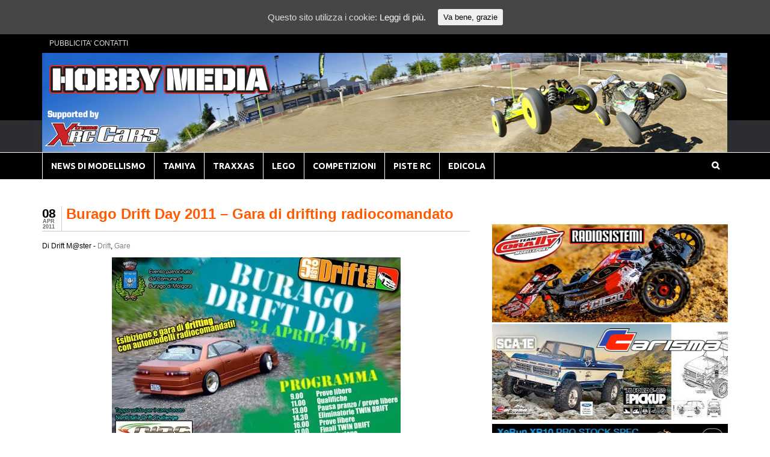

--- FILE ---
content_type: text/html; charset=UTF-8
request_url: http://www.hobbymedia.it/30721/burago-drift-day-2011-gara-di-drifting-radiocomandato
body_size: 16494
content:
<!DOCTYPE html><html lang="it-IT" prefix="og: http://ogp.me/ns#"><head><meta charset="UTF-8" /><meta property="fb:pages" content="99453645438" /><meta property="fb:id" content="modellismo" /><title>Burago Drift Day 2011 - Gara di drifting radiocomandato - Modellismo HobbyMedia</title><link rel="stylesheet" href="http://www.hobbymedia.it/wpx/wp-content/cache/min/1/912cfaf52e01b8d40b3dff202152709f.css" data-minify="1" /><meta http-equiv="Content-Type" content="text/html; charset=UTF-8" /><link rel="pingback" href="http://www.hobbymedia.it/wpx/xmlrpc.php" /><meta content="initial-scale=1.0, maximum-scale=1.0, user-scalable=yes" name="viewport"/><link rel="canonical" href="http://www.hobbymedia.it/30721/burago-drift-day-2011-gara-di-drifting-radiocomandato" /><meta property="og:locale" content="it_IT" /><meta property="og:type" content="article" /><meta property="og:title" content="Burago Drift Day 2011 - Gara di drifting radiocomandato - Modellismo HobbyMedia" /><meta property="og:description" content="Il Sesto Drift Team è lieto di invitarvi alla giornata che si svolgerà il 24 aprile 2011 presso Largo del Crocifisso in Burago di Molgora (MB).  La manifestazione presenterà una vera e propria gara, tappa valida per il campionato North Italia Drift Challenge organizzata da diversi team del Nord Italia tra cui anche l’SDT.  Nella &hellip;" /><meta property="og:url" content="http://www.hobbymedia.it/30721/burago-drift-day-2011-gara-di-drifting-radiocomandato" /><meta property="og:site_name" content="Modellismo HobbyMedia" /><meta property="article:publisher" content="https://www.facebook.com/modellismo" /><meta property="article:tag" content="Automodellismo" /><meta property="article:tag" content="burago" /><meta property="article:tag" content="curve" /><meta property="article:tag" content="Drift" /><meta property="article:tag" content="drifting" /><meta property="article:tag" content="esibizione" /><meta property="article:tag" content="evento" /><meta property="article:tag" content="Modellismo" /><meta property="article:tag" content="Modellismo dinamico" /><meta property="article:tag" content="radiocomandato" /><meta property="article:tag" content="rc" /><meta property="article:tag" content="sesto" /><meta property="article:tag" content="team" /><meta property="article:tag" content="traverso" /><meta property="article:section" content="Drift" /><meta property="article:published_time" content="2011-04-07T22:13:02+00:00" /><meta property="og:image" content="http://www.hobbymedia.it/img/2011/04/sesto-drift-team.jpg" /><meta name="twitter:card" content="summary" /><meta name="twitter:description" content="Il Sesto Drift Team è lieto di invitarvi alla giornata che si svolgerà il 24 aprile 2011 presso Largo del Crocifisso in Burago di Molgora (MB).  La manifestazione presenterà una vera e propria gara, tappa valida per il campionato North Italia Drift Challenge organizzata da diversi team del Nord Italia tra cui anche l’SDT.  Nella [&hellip;]" /><meta name="twitter:title" content="Burago Drift Day 2011 - Gara di drifting radiocomandato - Modellismo HobbyMedia" /><meta name="twitter:site" content="@modellismo_xrc" /><meta name="twitter:image" content="http://www.hobbymedia.it/img/2011/04/sesto-drift-team.jpg" /><meta name="twitter:creator" content="@modellismo_xrc" /><link rel='dns-prefetch' href='//s0.wp.com' /><link rel='dns-prefetch' href='//use.fontawesome.com' /><link rel='dns-prefetch' href='//s.w.org' /><link rel="alternate" type="application/rss+xml" title="Modellismo HobbyMedia &raquo; Feed" href="http://www.hobbymedia.it/feed" /><link rel="alternate" type="application/rss+xml" title="Modellismo HobbyMedia &raquo; Feed dei commenti" href="http://www.hobbymedia.it/comments/feed" /><link rel="alternate" type="application/rss+xml" title="Modellismo HobbyMedia &raquo; Burago Drift Day 2011 &#8211; Gara di drifting radiocomandato Feed dei commenti" href="http://www.hobbymedia.it/30721/burago-drift-day-2011-gara-di-drifting-radiocomandato/feed" /> <script type="text/javascript">window._wpemojiSettings = {"baseUrl":"https:\/\/s.w.org\/images\/core\/emoji\/2.3\/72x72\/","ext":".png","svgUrl":"https:\/\/s.w.org\/images\/core\/emoji\/2.3\/svg\/","svgExt":".svg","source":{"concatemoji":"http:\/\/www.hobbymedia.it\/wpx\/wp-includes\/js\/wp-emoji-release.min.js?ver=4.8.25"}};
			!function(t,a,e){var r,i,n,o=a.createElement("canvas"),l=o.getContext&&o.getContext("2d");function c(t){var e=a.createElement("script");e.src=t,e.defer=e.type="text/javascript",a.getElementsByTagName("head")[0].appendChild(e)}for(n=Array("flag","emoji4"),e.supports={everything:!0,everythingExceptFlag:!0},i=0;i<n.length;i++)e.supports[n[i]]=function(t){var e,a=String.fromCharCode;if(!l||!l.fillText)return!1;switch(l.clearRect(0,0,o.width,o.height),l.textBaseline="top",l.font="600 32px Arial",t){case"flag":return(l.fillText(a(55356,56826,55356,56819),0,0),e=o.toDataURL(),l.clearRect(0,0,o.width,o.height),l.fillText(a(55356,56826,8203,55356,56819),0,0),e===o.toDataURL())?!1:(l.clearRect(0,0,o.width,o.height),l.fillText(a(55356,57332,56128,56423,56128,56418,56128,56421,56128,56430,56128,56423,56128,56447),0,0),e=o.toDataURL(),l.clearRect(0,0,o.width,o.height),l.fillText(a(55356,57332,8203,56128,56423,8203,56128,56418,8203,56128,56421,8203,56128,56430,8203,56128,56423,8203,56128,56447),0,0),e!==o.toDataURL());case"emoji4":return l.fillText(a(55358,56794,8205,9794,65039),0,0),e=o.toDataURL(),l.clearRect(0,0,o.width,o.height),l.fillText(a(55358,56794,8203,9794,65039),0,0),e!==o.toDataURL()}return!1}(n[i]),e.supports.everything=e.supports.everything&&e.supports[n[i]],"flag"!==n[i]&&(e.supports.everythingExceptFlag=e.supports.everythingExceptFlag&&e.supports[n[i]]);e.supports.everythingExceptFlag=e.supports.everythingExceptFlag&&!e.supports.flag,e.DOMReady=!1,e.readyCallback=function(){e.DOMReady=!0},e.supports.everything||(r=function(){e.readyCallback()},a.addEventListener?(a.addEventListener("DOMContentLoaded",r,!1),t.addEventListener("load",r,!1)):(t.attachEvent("onload",r),a.attachEvent("onreadystatechange",function(){"complete"===a.readyState&&e.readyCallback()})),(r=e.source||{}).concatemoji?c(r.concatemoji):r.wpemoji&&r.twemoji&&(c(r.twemoji),c(r.wpemoji)))}(window,document,window._wpemojiSettings);</script> <style type="text/css">img.wp-smiley,img.emoji{display:inline!important;border:none!important;box-shadow:none!important;height:1em!important;width:1em!important;margin:0 .07em!important;vertical-align:-0.1em!important;background:none!important;padding:0!important}</style><style type="text/css">@media only screen and (min-width:980px){body.two-col-left-1140 #main-sidebar-container{width:100%}body.two-col-left-1140 #main-sidebar-container #sidebar{width:34.385%}body.two-col-left-1140 #main-sidebar-container #main{width:62.385%}}</style><style id='crp-style-rounded-thumbs-inline-css' type='text/css'>.crp_related a{width:290px;height:200px;text-decoration:none}.crp_related img{max-width:290px;margin:auto}.crp_related .crp_title{width:100%}</style><link rel='stylesheet' id='dashicons-css'  href='https://c0.wp.com/c/4.8.25/wp-includes/css/dashicons.min.css' type='text/css' media='all' /><link rel='stylesheet' id='wp-pointer-css'  href='https://c0.wp.com/c/4.8.25/wp-includes/css/wp-pointer.min.css' type='text/css' media='all' /><link rel='stylesheet' id='responsive-menu-pro-font-awesome-css'  href='https://use.fontawesome.com/releases/v5.2.0/css/all.css' type='text/css' media='all' /><link rel='stylesheet' id='jetpack_css-css'  href='https://c0.wp.com/p/jetpack/7.1.5/css/jetpack.css' type='text/css' media='all' /> <!--[if lt IE 9]><link href="http://www.hobbymedia.it/wpx/wp-content/themes/canvas/css/non-responsive.css" rel="stylesheet" type="text/css" /><style type="text/css">.col-full,#wrapper{width:1140px;max-width:1140px}#inner-wrapper{padding:0}body.full-width #header,#nav-container,body.full-width #content,body.full-width #footer-widgets,body.full-width #footer{padding-left:0;padding-right:0}body.fixed-mobile #top,body.fixed-mobile #header-container,body.fixed-mobile #footer-container,body.fixed-mobile #nav-container,body.fixed-mobile #footer-widgets-container{min-width:1140px;padding:0 1em}body.full-width #content{width:auto;padding:0 1em}</style><![endif]--> <script type='text/javascript' src='https://c0.wp.com/c/4.8.25/wp-includes/js/jquery/jquery.js'></script> <script type='text/javascript' src='https://c0.wp.com/c/4.8.25/wp-includes/js/jquery/jquery-migrate.min.js'></script> <script type='text/javascript'>/* <![CDATA[ */ var seoAutomatedLinkBuilding = {"ajaxUrl":"http:\/\/www.hobbymedia.it\/wpx\/wp-admin\/admin-ajax.php"}; /* ]]> */</script> <script type='text/javascript' src='http://www.hobbymedia.it/wpx/wp-content/plugins/seo-automated-link-building/js/seo-automated-link-building.js'></script> <script type='text/javascript'>/* <![CDATA[ */ var wpp_params = {"sampling_active":"0","sampling_rate":"100","ajax_url":"http:\/\/www.hobbymedia.it\/wp-json\/wordpress-popular-posts\/v1\/popular-posts\/","ID":"30721","token":"2d6c14a5dc","debug":""}; /* ]]> */</script> <script type='text/javascript' src='http://www.hobbymedia.it/wpx/wp-content/cache/busting/1/wpx/wp-content/plugins/wordpress-popular-posts/public/js/wpp-4.2.0.min-4.2.2.js'></script> <script type='text/javascript' src='http://www.hobbymedia.it/wpx/wp-content/plugins/responsive-menu-pro/public/js/noscroll.js'></script> <script type='text/javascript' src='http://www.hobbymedia.it/wpx/wp-content/themes/canvas/includes/js/third-party.min.js'></script> <script type='text/javascript' src='http://www.hobbymedia.it/wpx/wp-content/cache/busting/1/wpx/wp-content/themes/canvas/includes/js/modernizr.min-2.6.2.js'></script> <script type='text/javascript' src='http://www.hobbymedia.it/wpx/wp-content/themes/canvas/includes/js/general.min.js'></script> <style type="text/css">.col-full,#wrapper{max-width:1140px!important}</style><link rel='https://api.w.org/' href='http://www.hobbymedia.it/wp-json/' /><link rel="EditURI" type="application/rsd+xml" title="RSD" href="http://www.hobbymedia.it/wpx/xmlrpc.php?rsd" /><link rel="wlwmanifest" type="application/wlwmanifest+xml" href="http://www.hobbymedia.it/wpx/wp-includes/wlwmanifest.xml" /><meta name="generator" content="WordPress 4.8.25" /><link rel='shortlink' href='http://www.hobbymedia.it/?p=30721' /><link rel="alternate" type="application/json+oembed" href="http://www.hobbymedia.it/wp-json/oembed/1.0/embed?url=http%3A%2F%2Fwww.hobbymedia.it%2F30721%2Fburago-drift-day-2011-gara-di-drifting-radiocomandato" /><link rel="alternate" type="text/xml+oembed" href="http://www.hobbymedia.it/wp-json/oembed/1.0/embed?url=http%3A%2F%2Fwww.hobbymedia.it%2F30721%2Fburago-drift-day-2011-gara-di-drifting-radiocomandato&#038;format=xml" /><style id="ctcc-css" type="text/css" media="screen">#catapult-cookie-bar{box-sizing:border-box;max-height:0;opacity:0;z-index:99999;overflow:hidden;color:#ddd;position:fixed;left:0;top:0;width:100%;background-color:#464646}#catapult-cookie-bar a{color:#fff}#catapult-cookie-bar .x_close span{background-color:}button#catapultCookie{background:;color:;border:0;padding:6px 9px;border-radius:3px}#catapult-cookie-bar h3{color:#ddd}.has-cookie-bar #catapult-cookie-bar{opacity:1;max-height:999px;min-height:30px}</style><script type="text/javascript">(function(url){
	if(/(?:Chrome\/26\.0\.1410\.63 Safari\/537\.31|WordfenceTestMonBot)/.test(navigator.userAgent)){ return; }
	var addEvent = function(evt, handler) {
		if (window.addEventListener) {
			document.addEventListener(evt, handler, false);
		} else if (window.attachEvent) {
			document.attachEvent('on' + evt, handler);
		}
	};
	var removeEvent = function(evt, handler) {
		if (window.removeEventListener) {
			document.removeEventListener(evt, handler, false);
		} else if (window.detachEvent) {
			document.detachEvent('on' + evt, handler);
		}
	};
	var evts = 'contextmenu dblclick drag dragend dragenter dragleave dragover dragstart drop keydown keypress keyup mousedown mousemove mouseout mouseover mouseup mousewheel scroll'.split(' ');
	var logHuman = function() {
		if (window.wfLogHumanRan) { return; }
		window.wfLogHumanRan = true;
		var wfscr = document.createElement('script');
		wfscr.type = 'text/javascript';
		wfscr.async = true;
		wfscr.src = url + '&r=' + Math.random();
		(document.getElementsByTagName('head')[0]||document.getElementsByTagName('body')[0]).appendChild(wfscr);
		for (var i = 0; i < evts.length; i++) {
			removeEvent(evts[i], logHuman);
		}
	};
	for (var i = 0; i < evts.length; i++) {
		addEvent(evts[i], logHuman);
	}
})('//www.hobbymedia.it/?wordfence_lh=1&hid=29194DE00356A7F6B30A1E36A409EDD9');</script><style type='text/css' id='amazon-auto-links-button-css' data-version='5.2.9'>.amazon-auto-links-button.amazon-auto-links-button-default{background-image:-webkit-linear-gradient(top,#4997e5,#3f89ba);background-image:-moz-linear-gradient(top,#4997e5,#3f89ba);background-image:-ms-linear-gradient(top,#4997e5,#3f89ba);background-image:-o-linear-gradient(top,#4997e5,#3f89ba);background-image:linear-gradient(to bottom,#4997e5,#3f89ba);-webkit-border-radius:4px;-moz-border-radius:4px;border-radius:4px;margin-left:auto;margin-right:auto;text-align:center;white-space:nowrap;color:#fff;font-size:13px;text-shadow:0 0 transparent;width:100px;padding:7px 8px 8px 8px;background:#3498db;border:solid #6891a5 1px;text-decoration:none}.amazon-auto-links-button.amazon-auto-links-button-default:hover{background:#3cb0fd;background-image:-webkit-linear-gradient(top,#3cb0fd,#3498db);background-image:-moz-linear-gradient(top,#3cb0fd,#3498db);background-image:-ms-linear-gradient(top,#3cb0fd,#3498db);background-image:-o-linear-gradient(top,#3cb0fd,#3498db);background-image:linear-gradient(to bottom,#3cb0fd,#3498db);text-decoration:none}.amazon-auto-links-button.amazon-auto-links-button-default>a{color:inherit;border-bottom:none;text-decoration:none}.amazon-auto-links-button.amazon-auto-links-button-default>a:hover{color:inherit}.amazon-auto-links-button>a,.amazon-auto-links-button>a:hover{-webkit-box-shadow:none;box-shadow:none;color:inherit}div.amazon-auto-links-button{line-height:1.3}button.amazon-auto-links-button{white-space:nowrap}.amazon-auto-links-button-link{text-decoration:none}.amazon-auto-links-button-89654{display:block;margin-right:auto;margin-left:auto;position:relative;width:176px;height:28px}.amazon-auto-links-button-89654>img{height:unset;max-width:100%;max-height:100%;margin-right:auto;margin-left:auto;display:block;position:absolute;top:50%;left:50%;-ms-transform:translate(-50%,-50%);transform:translate(-50%,-50%)}.amazon-auto-links-button-89655{display:block;margin-right:auto;margin-left:auto;position:relative;width:148px;height:79px;transform:scale(.98)}.amazon-auto-links-button-89655:hover{transform:scale(1)}.amazon-auto-links-button-89655>img{height:unset;max-width:100%;max-height:100%;margin-right:auto;margin-left:auto;display:block;position:absolute;top:50%;left:50%;-ms-transform:translate(-50%,-50%);transform:translate(-50%,-50%)}.amazon-auto-links-button-89655>img:hover{filter:alpha(opacity=70);opacity:.7}.amazon-auto-links-button-89652{margin-right:auto;margin-left:auto;white-space:nowrap;text-align:center;display:inline-flex;justify-content:space-around;font-size:13px;color:#000;font-weight:500;padding-top:8px;padding-right:16px;padding-bottom:8px;padding-left:16px;border-radius:19px;border-color:#e8b500;border-width:1px;background-color:#ffd814;transform:scale(.98);border-style:solid;background-solid:solid}.amazon-auto-links-button-89652 *{box-sizing:border-box}.amazon-auto-links-button-89652 .button-icon{margin-right:auto;margin-left:auto;display:none;height:auto;border:solid 0}.amazon-auto-links-button-89652 .button-icon>i{display:inline-block;width:100%;height:100%}.amazon-auto-links-button-89652 .button-label{margin-top:0;margin-right:32px;margin-bottom:0;margin-left:32px}.amazon-auto-links-button-89652>*{align-items:center;display:inline-flex;vertical-align:middle}.amazon-auto-links-button-89652:hover{transform:scale(1);filter:alpha(opacity=70);opacity:.7}.amazon-auto-links-button-89653{margin-right:auto;margin-left:auto;white-space:nowrap;text-align:center;display:inline-flex;justify-content:space-around;font-size:13px;color:#000;font-weight:500;padding:3px;border-radius:4px;border-color:#c89411 #b0820f #99710d;border-width:1px;background-color:#ecb21f;transform:scale(.98);border-style:solid;background-image:linear-gradient(to bottom,#f8e3ad,#eeba37)}.amazon-auto-links-button-89653 *{box-sizing:border-box}.amazon-auto-links-button-89653 .button-icon{margin-right:auto;margin-left:auto;display:none;height:auto;border:solid 0}.amazon-auto-links-button-89653 .button-icon>i{display:inline-block;width:100%;height:100%}.amazon-auto-links-button-89653 .button-icon-left{display:inline-flex;background-color:#2d2d2d;border-width:1px;border-color:#0a0a0a;border-radius:2px;margin:0;padding-top:2px;padding-right:2px;padding-bottom:3px;padding-left:2px;min-width:25px;min-height:25px}.amazon-auto-links-button-89653 .button-icon-left>i{background-color:#fff;background-size:contain;background-position:center;background-repeat:no-repeat;-webkit-mask-image:url(http://www.hobbymedia.it/wpx/wp-content/plugins/amazon-auto-links/include/core/component/button/asset/image/icon/cart.svg);mask-image:url(http://www.hobbymedia.it/wpx/wp-content/plugins/amazon-auto-links/include/core/component/button/asset/image/icon/cart.svg);-webkit-mask-position:center center;mask-position:center center;-webkit-mask-repeat:no-repeat;mask-repeat:no-repeat}.amazon-auto-links-button-89653 .button-label{margin-top:0;margin-right:32px;margin-bottom:0;margin-left:32px}.amazon-auto-links-button-89653>*{align-items:center;display:inline-flex;vertical-align:middle}.amazon-auto-links-button-89653:hover{transform:scale(1);filter:alpha(opacity=70);opacity:.7}.amazon-auto-links-button-89651{margin-right:auto;margin-left:auto;white-space:nowrap;text-align:center;display:inline-flex;justify-content:space-around;font-size:13px;color:#fff;font-weight:400;padding-top:8px;padding-right:16px;padding-bottom:8px;padding-left:16px;border-radius:0;border-color:#1f628d;border-width:1px;background-color:#0a0101;transform:scale(.98);border-style:none;background-solid:solid}.amazon-auto-links-button-89651 *{box-sizing:border-box}.amazon-auto-links-button-89651 .button-icon{margin-right:auto;margin-left:auto;display:none;height:auto;border:solid 0}.amazon-auto-links-button-89651 .button-icon>i{display:inline-block;width:100%;height:100%}.amazon-auto-links-button-89651 .button-icon-left{display:inline-flex;background-color:transparent;border-color:transparent;padding:0;margin:0;min-height:17px;min-width:17px;padding-top:0;padding-right:0;padding-bottom:0;padding-left:0}.amazon-auto-links-button-89651 .button-icon-left>i{background-color:#fff;background-size:contain;background-position:center;background-repeat:no-repeat;-webkit-mask-image:url(http://www.hobbymedia.it/wpx/wp-content/plugins/amazon-auto-links/include/core/component/button/asset/image/icon/cart.svg);mask-image:url(http://www.hobbymedia.it/wpx/wp-content/plugins/amazon-auto-links/include/core/component/button/asset/image/icon/cart.svg);-webkit-mask-position:center center;mask-position:center center;-webkit-mask-repeat:no-repeat;mask-repeat:no-repeat}.amazon-auto-links-button-89651 .button-icon-right{display:inline-flex;background-color:#fff;border-color:transparent;margin:0;min-height:17px;min-width:17px;border-radius:10px;padding-top:0;padding-right:0;padding-bottom:0;padding-left:2px}.amazon-auto-links-button-89651 .button-icon-right>i{background-color:#000;background-size:contain;background-position:center;background-repeat:no-repeat;-webkit-mask-image:url(http://www.hobbymedia.it/wpx/wp-content/plugins/amazon-auto-links/include/core/component/button/asset/image/icon/controls-play.svg);mask-image:url(http://www.hobbymedia.it/wpx/wp-content/plugins/amazon-auto-links/include/core/component/button/asset/image/icon/controls-play.svg);-webkit-mask-position:center center;mask-position:center center;-webkit-mask-repeat:no-repeat;mask-repeat:no-repeat}.amazon-auto-links-button-89651 .button-label{margin-top:0;margin-right:16px;margin-bottom:0;margin-left:16px}.amazon-auto-links-button-89651>*{align-items:center;display:inline-flex;vertical-align:middle}.amazon-auto-links-button-89651:hover{transform:scale(1);filter:alpha(opacity=70);opacity:.7}.amazon-auto-links-button-89650{margin-right:auto;margin-left:auto;white-space:nowrap;text-align:center;display:inline-flex;justify-content:space-around;font-size:13px;color:#fff;font-weight:400;padding-top:8px;padding-right:16px;padding-bottom:8px;padding-left:16px;border-radius:4px;border-color:#1f628d;border-width:1px;background-color:#4997e5;transform:scale(.98);border-style:none;background-solid:solid}.amazon-auto-links-button-89650 *{box-sizing:border-box}.amazon-auto-links-button-89650 .button-icon{margin-right:auto;margin-left:auto;display:none;height:auto;border:solid 0}.amazon-auto-links-button-89650 .button-icon>i{display:inline-block;width:100%;height:100%}.amazon-auto-links-button-89650 .button-icon-left{display:inline-flex;background-color:transparent;border-color:transparent;padding:0;margin:0;min-height:17px;min-width:17px;padding-top:0;padding-right:0;padding-bottom:0;padding-left:0}.amazon-auto-links-button-89650 .button-icon-left>i{background-color:#fff;background-size:contain;background-position:center;background-repeat:no-repeat;-webkit-mask-image:url(http://www.hobbymedia.it/wpx/wp-content/plugins/amazon-auto-links/include/core/component/button/asset/image/icon/cart.svg);mask-image:url(http://www.hobbymedia.it/wpx/wp-content/plugins/amazon-auto-links/include/core/component/button/asset/image/icon/cart.svg);-webkit-mask-position:center center;mask-position:center center;-webkit-mask-repeat:no-repeat;mask-repeat:no-repeat}.amazon-auto-links-button-89650 .button-label{margin-top:0;margin-right:8px;margin-bottom:0;margin-left:8px}.amazon-auto-links-button-89650>*{align-items:center;display:inline-flex;vertical-align:middle}.amazon-auto-links-button-89650:hover{transform:scale(1);filter:alpha(opacity=70);opacity:.7}</style><link rel='dns-prefetch' href='//i0.wp.com'/><link rel='dns-prefetch' href='//i1.wp.com'/><link rel='dns-prefetch' href='//i2.wp.com'/><link rel='dns-prefetch' href='//c0.wp.com'/><style type='text/css'>img#wpstats{display:none}</style><style type="text/css">#logo .site-title,#logo .site-description{display:none}body{background-color:#fff;background-image:url(http://www.hobbymedia.it/wpx/wp-content/uploads/2016/12/back5.jpg);background-repeat:no-repeat;background-position:top center;background-attachment:scroll;border-top:0 solid #000}#header{background-image:url(http://www.hobbymedia.it/wpx/wp-content/uploads/2019/01/header-Xtreme-5.jpg);background-repeat:no-repeat;background-position:left top;margin-top:0;margin-bottom:0;padding-top:20px;padding-bottom:90px;border:0 solid}#logo{padding-left:0}#logo .site-title a{font:bold 40px/1em Arial,sans-serif;color:#222}#logo .site-description{font:300 13px/1em Arial,sans-serif;color:#999}#nav-container{background:#020000}#nav-container{border-top:1px solid #fff;border-bottom:0 solid #000;border-left:none;border-right:none}#nav-container #navigation ul#main-nav>li:first-child{border-left:1px solid #fff}#footer-widgets-container{background-color:#f0f0f0}#footer-widgets{border:none}#footer-container{background-color:#222}#footer-container{border-top:0 solid #dbdbdb}#footer{border-width:0!important}body,p{font:normal 15px/1.5em Arial,sans-serif;color:#555}h1{font:bold 28px/1.2em Arial,sans-serif;color:#222}h2{font:bold 24px/1.2em Arial,sans-serif;color:#222}h3{font:bold 20px/1.2em Arial,sans-serif;color:#222}h4{font:bold 16px/1.2em Arial,sans-serif;color:#222}h5{font:bold 14px/1.2em Arial,sans-serif;color:#222}h6{font:bold 12px/1.2em Arial,sans-serif;color:#222}.page-title,.post .title,.page .title{font:bold 24px/1.1em Arial,sans-serif;color:#ff5a00}.post .title a:link,.post .title a:visited,.page .title a:link,.page .title a:visited{color:#ff5a00}.post-meta{font:300 12px/1.5em Arial,sans-serif;color:#000}.entry,.entry p{font:normal 16px/1.5em Arial,sans-serif;color:#000}.post-more{font:300 14px/1.5em Arial,sans-serif;color:;border-top:0 solid #e6e6e6;border-bottom:0 solid #e6e6e6}#post-author,#connect{border-top:1px solid #e6e6e6;border-bottom:1px solid #e6e6e6;border-left:1px solid #e6e6e6;border-right:1px solid #e6e6e6;border-radius:5px;-moz-border-radius:5px;-webkit-border-radius:5px;background-color:#fafafa}.nav-entries a,.woo-pagination{font:300 13px/1em Arial,sans-serif;color:#888}.woo-pagination a,.woo-pagination a:hover{color:#888!important}.widget h3{font:bold 21px/1.2em Arial,sans-serif;color:#555;border-bottom:1px solid #e6e6e6}.widget_recent_comments li,#twitter li{border-color:#e6e6e6}.widget p,.widget .textwidget{font:300 13px/1.5em Arial,sans-serif;color:#555}.widget{font:300 13px/1.5em Arial,sans-serif;color:#555;background-color:#fff;border-radius:0;-moz-border-radius:0;-webkit-border-radius:0}#tabs .inside li a,.widget_woodojo_tabs .tabbable .tab-pane li a{font:bold 12px/1.5em Arial,sans-serif;color:#555}#tabs .inside li span.meta,.widget_woodojo_tabs .tabbable .tab-pane li span.meta{font:300 11px/1.5em Arial,sans-serif;color:#999}#tabs ul.wooTabs li a,.widget_woodojo_tabs .tabbable .nav-tabs li a{font:300 11px/2em Arial,sans-serif;color:#999}@media only screen and (min-width:768px){ul.nav li a,#navigation ul.rss a,#navigation ul.cart a.cart-contents,#navigation .cart-contents #navigation ul.rss,#navigation ul.nav-search,#navigation ul.nav-search a{font:bold 14px/1.2em 'Ubuntu',arial,sans-serif;color:#fff}#navigation ul.rss li a:before,#navigation ul.nav-search a.search-contents:before{color:#fff}#navigation ul.nav>li a:hover,#navigation ul.nav>li:hover a,#navigation ul.nav li ul li a,#navigation ul.cart>li:hover>a,#navigation ul.cart>li>ul>div,#navigation ul.cart>li>ul>div p,#navigation ul.cart>li>ul span,#navigation ul.cart .cart_list a,#navigation ul.nav li.current_page_item a,#navigation ul.nav li.current_page_parent a,#navigation ul.nav li.current-menu-ancestor a,#navigation ul.nav li.current-cat a,#navigation ul.nav li.current-menu-item a{color:#dbdbdb!important}#navigation ul.nav>li a:hover,#navigation ul.nav>li:hover,#navigation ul.nav li ul,#navigation ul.cart li:hover a.cart-contents,#navigation ul.nav-search li:hover a.search-contents,#navigation ul.nav-search a.search-contents + ul,#navigation ul.cart a.cart-contents + ul,#navigation ul.nav li.current_page_item a,#navigation ul.nav li.current_page_parent a,#navigation ul.nav li.current-menu-ancestor a,#navigation ul.nav li.current-cat a,#navigation ul.nav li.current-menu-item a{background-color:#dd0000!important}#navigation ul.nav li ul,#navigation ul.cart>li>ul>div{border:0 solid #000}#navigation ul.nav>li:hover>ul{left:0}#navigation ul.nav>li{border-right:1px solid #fff}#navigation{box-shadow:none;-moz-box-shadow:none;-webkit-box-shadow:none}#navigation ul li:first-child,#navigation ul li:first-child a{border-radius:0 0 0 0;-moz-border-radius:0 0 0 0;-webkit-border-radius:0 0 0 0}#navigation{background:#020000;border-top:1px solid #fff;border-bottom:0 solid #000;border-left:0 solid #000;border-right:0 solid #000;border-radius:0;-moz-border-radius:0;-webkit-border-radius:0}#top ul.nav li a{font:normal 12px/1.6em Arial,sans-serif;color:#ddd}}#footer,#footer p{font:300 13px/1.4em Arial,sans-serif;color:#999}#footer{background-color:#222;border-top:0 solid #dbdbdb;border-bottom:0 solid;border-left:0 solid;border-right:0 solid;border-radius:0;-moz-border-radius:0;-webkit-border-radius:0}.magazine #loopedSlider .content h2.title a{font:bold 24px/1em Arial,sans-serif;color:#fff}.wooslider-theme-magazine .slide-title a{font:bold 24px/1em Arial,sans-serif;color:#fff}.magazine #loopedSlider .content .excerpt p{font:thin 13px/1.5em Arial,sans-serif;color:#ccc}.wooslider-theme-magazine .slide-content p,.wooslider-theme-magazine .slide-excerpt p{font:thin 13px/1.5em Arial,sans-serif;color:#ccc}.magazine .block .post .title a{font:bold 18px/1.2em Helvetica,Arial,sans-serif;color:#222}#loopedSlider.business-slider .content h2{font:bold 24px/1em Arial,sans-serif;color:#fff}#loopedSlider.business-slider .content h2.title a{font:bold 24px/1em Arial,sans-serif;color:#fff}.wooslider-theme-business .has-featured-image .slide-title{font:bold 24px/1em Arial,sans-serif;color:#fff}.wooslider-theme-business .has-featured-image .slide-title a{font:bold 24px/1em Arial,sans-serif;color:#fff}#wrapper #loopedSlider.business-slider .content p{font:thin 13px/1.5em Arial,sans-serif;color:#ccc}.wooslider-theme-business .has-featured-image .slide-content p{font:thin 13px/1.5em Arial,sans-serif;color:#ccc}.wooslider-theme-business .has-featured-image .slide-excerpt p{font:thin 13px/1.5em Arial,sans-serif;color:#ccc}.archive_header{font:bold 24px/1em Arial,sans-serif;color:#222}.archive_header{border-bottom:1px solid #e6e6e6}.archive_header .catrss{display:none}</style><link rel="shortcut icon" href="http://www.hobbymedia.it/wpx/wp-content/uploads/2016/12/favicon.png"/> <style type="text/css">@media screen and (max-width:768px){#header,#header{display:none}}.entry img,img.thumbnail{background:none;border:medium none;padding:0}@media screen and (max-width:768px){.entry img,img.thumbnail{background:none;border:medium none;max-width:101vw;height:auto;position:relative;left:-1.55em}}.media{display:flex;align-items:flex-start}.media-figure{margin-right:1em}.media-body{flex:1;padding-top:5px}.author-box{background:#00000;padding:0;padding-top:5px;padding-bottom:10px;border-radius:2px}.avatar{-moz-border-radius:50%;-webkit-border-radius:50%;border-radius:50%}.PostHead{padding-left:40px}.PostInfo{padding:0;margin:0;font-size:12px;color:#000}.PostInfo em{font-style:normal}.PostInfo em a{text-decoration:none;color:#828282}.PostInfo em a:visited{text-decoration:none;color:#828282}.PostInfo em a:hover{text-decoration:none;color:#828282}.PostDate{position:absolute;top:0;left:0;text-align:center;margin:0;padding:2px 10px 2px 0;list-style:none;border-right:solid 1px #ccc}.PostDate .month{display:block;font-size:9px;line-height:9px;color:#666;text-transform:uppercase}.PostDate .day{display:block;font-size:21px;font-family:'Arial';font-weight:700;line-height:19px;color:#000;letter-spacing:-1px}.PostContent{padding:5px 0 0 0;font-size:12px;line-height:16px;border-top:solid 1px #ccc;margin-top:15px}.PostContent p{font-size:12px;line-height:16px}.PostContent img{padding:0;border:solid 0 #f0f0f0;margin:0 0 0 0}.PostContent blockquote{padding:3px 15px;background:#fffde5;margin:5px 0;color:#930;border:solid 1px #f6f3d3}.PostContent blockquote p{font-size:11px;padding:5px 0;margin:5px 0;line-height:15px}.PostContent ul{font-size:12px;padding-left:12px}.PostContent2{padding:5px 0 0 0;font-size:12px;line-height:16px;border-top:solid 0 #ccc;margin-top:15px}@media screen and (max-width:768px){#main-sidebar-container{position:relative;top:-2em}}@media screen and (max-width:768px){main-sidebar-container #main{position:relative;top:-2em}}@media screen and (max-width:768px){table{max-width:100vw;position:relative;left:-1.8em}}@media only screen and (min-width :800px){.mobile{display:none}}@media only screen and (max-width :800px){.big-screen{display:none}}.column{float:left;width:50%}.row:after{content:"";display:table;clear:both}</style><meta name="generator" content="Canvas 5.11.3" /><meta name="generator" content="WooFramework 6.2.8" /><link href="http://fonts.googleapis.com/css?family=Ubuntu%3A300%2C300italic%2Cregular%2Citalic%2C500%2C500italic%2C700%2C700italic" rel="stylesheet" type="text/css" /><style>button#responsive-menu-pro-button,#responsive-menu-pro-container{display:none;-webkit-text-size-adjust:100%}#responsive-menu-pro-container{z-index:99998}@media screen and (max-width:800px){#responsive-menu-pro-container{display:block;position:fixed;top:0;bottom:0;padding-bottom:5px;margin-bottom:-5px;outline:1px solid transparent;overflow-y:auto;overflow-x:hidden}#responsive-menu-pro-container .responsive-menu-pro-search-box{width:100%;padding:0 2%;border-radius:2px;height:50px;-webkit-appearance:none}#responsive-menu-pro-container.push-left,#responsive-menu-pro-container.slide-left{transform:translateX(-100%);-ms-transform:translateX(-100%);-webkit-transform:translateX(-100%);-moz-transform:translateX(-100%)}.responsive-menu-pro-open #responsive-menu-pro-container.push-left,.responsive-menu-pro-open #responsive-menu-pro-container.slide-left{transform:translateX(0);-ms-transform:translateX(0);-webkit-transform:translateX(0);-moz-transform:translateX(0)}#responsive-menu-pro-container.push-top,#responsive-menu-pro-container.slide-top{transform:translateY(-100%);-ms-transform:translateY(-100%);-webkit-transform:translateY(-100%);-moz-transform:translateY(-100%)}.responsive-menu-pro-open #responsive-menu-pro-container.push-top,.responsive-menu-pro-open #responsive-menu-pro-container.slide-top{transform:translateY(0);-ms-transform:translateY(0);-webkit-transform:translateY(0);-moz-transform:translateY(0)}#responsive-menu-pro-container.push-right,#responsive-menu-pro-container.slide-right{transform:translateX(100%);-ms-transform:translateX(100%);-webkit-transform:translateX(100%);-moz-transform:translateX(100%)}.responsive-menu-pro-open #responsive-menu-pro-container.push-right,.responsive-menu-pro-open #responsive-menu-pro-container.slide-right{transform:translateX(0);-ms-transform:translateX(0);-webkit-transform:translateX(0);-moz-transform:translateX(0)}#responsive-menu-pro-container.push-bottom,#responsive-menu-pro-container.slide-bottom{transform:translateY(100%);-ms-transform:translateY(100%);-webkit-transform:translateY(100%);-moz-transform:translateY(100%)}.responsive-menu-pro-open #responsive-menu-pro-container.push-bottom,.responsive-menu-pro-open #responsive-menu-pro-container.slide-bottom{transform:translateY(0);-ms-transform:translateY(0);-webkit-transform:translateY(0);-moz-transform:translateY(0)}#responsive-menu-pro-container,#responsive-menu-pro-container:before,#responsive-menu-pro-container:after,#responsive-menu-pro-container *,#responsive-menu-pro-container *:before,#responsive-menu-pro-container *:after{box-sizing:border-box;margin:0;padding:0}#responsive-menu-pro-container #responsive-menu-pro-search-box,#responsive-menu-pro-container #responsive-menu-pro-additional-content,#responsive-menu-pro-container #responsive-menu-pro-title{padding:25px 5%}#responsive-menu-pro-container #responsive-menu-pro,#responsive-menu-pro-container #responsive-menu-pro ul{width:100%}#responsive-menu-pro-container #responsive-menu-pro ul.responsive-menu-pro-submenu{display:none}#responsive-menu-pro-container #responsive-menu-pro ul.responsive-menu-pro-submenu.responsive-menu-pro-submenu-open{display:block}#responsive-menu-pro-container #responsive-menu-pro ul.responsive-menu-pro-submenu-depth-1 a.responsive-menu-pro-item-link{padding-left:10%}#responsive-menu-pro-container #responsive-menu-pro ul.responsive-menu-pro-submenu-depth-2 a.responsive-menu-pro-item-link{padding-left:15%}#responsive-menu-pro-container #responsive-menu-pro ul.responsive-menu-pro-submenu-depth-3 a.responsive-menu-pro-item-link{padding-left:20%}#responsive-menu-pro-container #responsive-menu-pro ul.responsive-menu-pro-submenu-depth-4 a.responsive-menu-pro-item-link{padding-left:25%}#responsive-menu-pro-container #responsive-menu-pro ul.responsive-menu-pro-submenu-depth-5 a.responsive-menu-pro-item-link{padding-left:30%}#responsive-menu-pro-container li.responsive-menu-pro-item{width:100%;list-style:none}#responsive-menu-pro-container li.responsive-menu-pro-item a{width:100%;display:block;text-decoration:none;padding:0 5%;position:relative}#responsive-menu-pro-container li.responsive-menu-pro-item a .glyphicon,#responsive-menu-pro-container li.responsive-menu-pro-item a .fab,#responsive-menu-pro-container li.responsive-menu-pro-item a .fas{margin-right:15px}#responsive-menu-pro-container li.responsive-menu-pro-item a .responsive-menu-pro-subarrow{position:absolute;top:0;bottom:0;text-align:center;overflow:hidden}#responsive-menu-pro-container li.responsive-menu-pro-item a .responsive-menu-pro-subarrow .glyphicon,#responsive-menu-pro-container li.responsive-menu-pro-item a .responsive-menu-pro-subarrow .fab,#responsive-menu-pro-container li.responsive-menu-pro-item a .responsive-menu-pro-subarrow .fas{margin-right:0}button#responsive-menu-pro-button .responsive-menu-pro-button-icon-inactive{display:none}button#responsive-menu-pro-button{z-index:99999;display:none;overflow:hidden;outline:none}button#responsive-menu-pro-button img{max-width:100%}.responsive-menu-pro-label{display:inline-block;font-weight:600;margin:0 5px;vertical-align:middle}.responsive-menu-pro-accessible{display:inline-block}.responsive-menu-pro-accessible .responsive-menu-pro-box{display:inline-block;vertical-align:middle}.responsive-menu-pro-label.responsive-menu-pro-label-top,.responsive-menu-pro-label.responsive-menu-pro-label-bottom{display:block;margin:0 auto}button#responsive-menu-pro-button{padding:0 0;display:inline-block;cursor:pointer;transition-property:opacity,filter;transition-duration:0.15s;transition-timing-function:linear;font:inherit;color:inherit;text-transform:none;background-color:transparent;border:0;margin:0}.responsive-menu-pro-box{width:20px;height:16px;display:inline-block;position:relative}.responsive-menu-pro-inner{display:block;top:50%;margin-top:-1px}.responsive-menu-pro-inner,.responsive-menu-pro-inner::before,.responsive-menu-pro-inner::after{width:20px;height:2px;background-color:#fff;border-radius:4px;position:absolute;transition-property:transform;transition-duration:0.15s;transition-timing-function:ease}.responsive-menu-pro-open .responsive-menu-pro-inner,.responsive-menu-pro-open .responsive-menu-pro-inner::before,.responsive-menu-pro-open .responsive-menu-pro-inner::after{background-color:#fff}button#responsive-menu-pro-button:hover .responsive-menu-pro-inner,button#responsive-menu-pro-button:hover .responsive-menu-pro-inner::before,button#responsive-menu-pro-button:hover .responsive-menu-pro-inner::after,button#responsive-menu-pro-button:hover .responsive-menu-pro-open .responsive-menu-pro-inner,button#responsive-menu-pro-button:hover .responsive-menu-pro-open .responsive-menu-pro-inner::before,button#responsive-menu-pro-button:hover .responsive-menu-pro-open .responsive-menu-pro-inner::after,button#responsive-menu-pro-button:focus .responsive-menu-pro-inner,button#responsive-menu-pro-button:focus .responsive-menu-pro-inner::before,button#responsive-menu-pro-button:focus .responsive-menu-pro-inner::after,button#responsive-menu-pro-button:focus .responsive-menu-pro-open .responsive-menu-pro-inner,button#responsive-menu-pro-button:focus .responsive-menu-pro-open .responsive-menu-pro-inner::before,button#responsive-menu-pro-button:focus .responsive-menu-pro-open .responsive-menu-pro-inner::after{background-color:#fff}.responsive-menu-pro-inner::before,.responsive-menu-pro-inner::after{content:"";display:block}.responsive-menu-pro-inner::before{top:-7px}.responsive-menu-pro-inner::after{bottom:-7px}.responsive-menu-pro-collapse .responsive-menu-pro-inner{top:auto;bottom:0;transition-duration:0.15s;transition-delay:0.15s;transition-timing-function:cubic-bezier(.55,.055,.675,.19)}.responsive-menu-pro-collapse .responsive-menu-pro-inner::after{top:-14px;transition:top 0.3s 0.3s cubic-bezier(.33333,.66667,.66667,1),opacity 0.1s linear}.responsive-menu-pro-collapse .responsive-menu-pro-inner::before{transition:top 0.12s 0.3s cubic-bezier(.33333,.66667,.66667,1),transform 0.15s cubic-bezier(.55,.055,.675,.19)}.responsive-menu-pro-collapse.is-active .responsive-menu-pro-inner{transform:translate3d(0,-7px,0) rotate(-45deg);transition-delay:0.32s;transition-timing-function:cubic-bezier(.215,.61,.355,1)}.responsive-menu-pro-collapse.is-active .responsive-menu-pro-inner::after{top:0;opacity:0;transition:top 0.3s cubic-bezier(.33333,0,.66667,.33333),opacity 0.1s 0.27s linear}.responsive-menu-pro-collapse.is-active .responsive-menu-pro-inner::before{top:0;transform:rotate(-90deg);transition:top 0.12s 0.18s cubic-bezier(.33333,0,.66667,.33333),transform 0.15s 0.42s cubic-bezier(.215,.61,.355,1)}button#responsive-menu-pro-button{width:35px;height:35px;position:fixed;top:10px;right:2%;display:inline-block;transition:transform 0.5s,background-color 0.5s;background:#000}.responsive-menu-pro-open button#responsive-menu-pro-button:hover,.responsive-menu-pro-open button#responsive-menu-pro-button:focus,button#responsive-menu-pro-button:hover,button#responsive-menu-pro-button:focus{background:#000}.responsive-menu-pro-open button#responsive-menu-pro-button{background:#000}button#responsive-menu-pro-button .responsive-menu-pro-box{color:#fff}.responsive-menu-pro-open button#responsive-menu-pro-button .responsive-menu-pro-box{color:#fff}.responsive-menu-pro-label{color:#fff;font-size:14px;line-height:13px}.responsive-menu-pro-label .responsive-menu-pro-button-text-open{display:none}.responsive-menu-pro-fade-top #responsive-menu-pro-container,.responsive-menu-pro-fade-left #responsive-menu-pro-container,.responsive-menu-pro-fade-right #responsive-menu-pro-container,.responsive-menu-pro-fade-bottom #responsive-menu-pro-container{display:none}#responsive-menu-pro-container{width:100%;top:0;background:#212121;transition:transform 0.5s;text-align:left}#responsive-menu-pro-container #responsive-menu-pro-wrapper{background:#212121}#responsive-menu-pro-container #responsive-menu-pro-additional-content{color:#fff}#responsive-menu-pro-container .responsive-menu-pro-search-box{background:#fff;border:2px solid #dadada;color:#333}#responsive-menu-pro-container .responsive-menu-pro-search-box:-ms-input-placeholder{color:#c7c7cd}#responsive-menu-pro-container .responsive-menu-pro-search-box::-webkit-input-placeholder{color:#c7c7cd}#responsive-menu-pro-container .responsive-menu-pro-search-box:-moz-placeholder{color:#c7c7cd;opacity:1}#responsive-menu-pro-container .responsive-menu-pro-search-box::-moz-placeholder{color:#c7c7cd;opacity:1}#responsive-menu-pro-container .responsive-menu-pro-item-link,#responsive-menu-pro-container #responsive-menu-pro-title,#responsive-menu-pro-container .responsive-menu-pro-subarrow{transition:background-color 0.5s,border-color 0.5s,color 0.5s}#responsive-menu-pro-container #responsive-menu-pro-title{background-color:#212121;color:#fff;font-size:13px;text-align:left}#responsive-menu-pro-container #responsive-menu-pro-title a{color:#fff;font-size:13px;text-decoration:none}#responsive-menu-pro-container #responsive-menu-pro-title a:hover{color:#fff}#responsive-menu-pro-container #responsive-menu-pro-title:hover{background-color:#212121;color:#fff}#responsive-menu-pro-container #responsive-menu-pro-title:hover a{color:#fff}#responsive-menu-pro-container #responsive-menu-pro-title #responsive-menu-pro-title-image{display:inline-block;vertical-align:middle;max-width:100%;margin-bottom:15px}#responsive-menu-pro-container #responsive-menu-pro-title #responsive-menu-pro-title-image img{max-width:100%}#responsive-menu-pro-container #responsive-menu-pro>li.responsive-menu-pro-item:first-child>a{border-top:1px solid #212121}#responsive-menu-pro-container #responsive-menu-pro li.responsive-menu-pro-item .responsive-menu-pro-item-link{font-size:13px}#responsive-menu-pro-container #responsive-menu-pro li.responsive-menu-pro-item a{line-height:40px;border-bottom:1px solid #212121;color:#fff;background-color:#212121;height:40px}#responsive-menu-pro-container #responsive-menu-pro li.responsive-menu-pro-item a:hover{color:#fff;background-color:#3f3f3f;border-color:#212121}#responsive-menu-pro-container #responsive-menu-pro li.responsive-menu-pro-item a:hover .responsive-menu-pro-subarrow{color:#fff;border-color:#3f3f3f;background-color:#3f3f3f}#responsive-menu-pro-container #responsive-menu-pro li.responsive-menu-pro-item a:hover .responsive-menu-pro-subarrow.responsive-menu-pro-subarrow-active{color:#fff;border-color:#3f3f3f;background-color:#3f3f3f}#responsive-menu-pro-container #responsive-menu-pro li.responsive-menu-pro-item a .responsive-menu-pro-subarrow{right:0;height:40px;line-height:40px;width:40px;color:#fff;border-left:1px solid #212121;background-color:#212121}#responsive-menu-pro-container #responsive-menu-pro li.responsive-menu-pro-item a .responsive-menu-pro-subarrow.responsive-menu-pro-subarrow-active{color:#fff;border-color:#212121;background-color:#212121}#responsive-menu-pro-container #responsive-menu-pro li.responsive-menu-pro-item a .responsive-menu-pro-subarrow.responsive-menu-pro-subarrow-active:hover{color:#fff;border-color:#3f3f3f;background-color:#3f3f3f}#responsive-menu-pro-container #responsive-menu-pro li.responsive-menu-pro-item a .responsive-menu-pro-subarrow:hover{color:#fff;border-color:#3f3f3f;background-color:#3f3f3f}#responsive-menu-pro-container #responsive-menu-pro li.responsive-menu-pro-item.responsive-menu-pro-current-item>.responsive-menu-pro-item-link{background-color:#212121;color:#fff;border-color:#212121}#responsive-menu-pro-container #responsive-menu-pro li.responsive-menu-pro-item.responsive-menu-pro-current-item>.responsive-menu-pro-item-link:hover{background-color:#3f3f3f;color:#fff;border-color:#3f3f3f}#responsive-menu-pro-container #responsive-menu-pro ul.responsive-menu-pro-submenu li.responsive-menu-pro-item .responsive-menu-pro-item-link{font-size:13px}#responsive-menu-pro-container #responsive-menu-pro ul.responsive-menu-pro-submenu li.responsive-menu-pro-item a{height:40px;line-height:40px;border-bottom:1px solid #212121;color:#fff;background-color:#212121}#responsive-menu-pro-container #responsive-menu-pro ul.responsive-menu-pro-submenu li.responsive-menu-pro-item a:hover{color:#fff;background-color:#3f3f3f;border-color:#212121}#responsive-menu-pro-container #responsive-menu-pro ul.responsive-menu-pro-submenu li.responsive-menu-pro-item a:hover .responsive-menu-pro-subarrow{color:#fff;border-color:#3f3f3f;background-color:#3f3f3f}#responsive-menu-pro-container #responsive-menu-pro ul.responsive-menu-pro-submenu li.responsive-menu-pro-item a:hover .responsive-menu-pro-subarrow.responsive-menu-pro-subarrow-active{color:#fff;border-color:#3f3f3f;background-color:#3f3f3f}#responsive-menu-pro-container #responsive-menu-pro ul.responsive-menu-pro-submenu li.responsive-menu-pro-item a .responsive-menu-pro-subarrow{right:0;height:40px;line-height:40px;width:40px;color:#fff;border-left:1px solid #212121;background-color:#212121}#responsive-menu-pro-container #responsive-menu-pro ul.responsive-menu-pro-submenu li.responsive-menu-pro-item a .responsive-menu-pro-subarrow.responsive-menu-pro-subarrow-active{color:#fff;border-color:#212121;background-color:#212121}#responsive-menu-pro-container #responsive-menu-pro ul.responsive-menu-pro-submenu li.responsive-menu-pro-item a .responsive-menu-pro-subarrow.responsive-menu-pro-subarrow-active:hover{color:#fff;border-color:#3f3f3f;background-color:#3f3f3f}#responsive-menu-pro-container #responsive-menu-pro ul.responsive-menu-pro-submenu li.responsive-menu-pro-item a .responsive-menu-pro-subarrow:hover{color:#fff;border-color:#3f3f3f;background-color:#3f3f3f}#responsive-menu-pro-container #responsive-menu-pro ul.responsive-menu-pro-submenu li.responsive-menu-pro-item.responsive-menu-pro-current-item>.responsive-menu-pro-item-link{background-color:#212121;color:#fff;border-color:#212121}#responsive-menu-pro-container #responsive-menu-pro ul.responsive-menu-pro-submenu li.responsive-menu-pro-item.responsive-menu-pro-current-item>.responsive-menu-pro-item-link:hover{background-color:#3f3f3f;color:#fff;border-color:#3f3f3f}#navigation{display:none!important}}#responsive-menu-pro-header{width:100%;padding:0 5%;box-sizing:border-box;top:0;right:0;left:0;display:none;z-index:99998}#responsive-menu-pro-header .responsive-menu-pro-header-box{display:inline-block}#responsive-menu-pro-header .responsive-menu-pro-header-box,#responsive-menu-pro-header .responsive-menu-pro-header-box img{vertical-align:middle;max-width:100%}#responsive-menu-pro-header button#responsive-menu-pro-button{position:relative;margin:0;left:auto;right:auto;bottom:auto}#responsive-menu-pro-header .responsive-menu-pro-header-box{margin-right:2%}@media screen and (max-width:800px){#responsive-menu-pro-header{position:fixed;background-color:rgba(0,0,0,1);height:55px;color:rgba(255,255,255,1);display:block;font-size:14px}#responsive-menu-pro-header .responsive-menu-pro-header-bar-item{line-height:55px}#responsive-menu-pro-header a{color:rgba(255,255,255,1);text-decoration:none}}</style><script>jQuery(document).ready(function($) {

    var ResponsiveMenuPro = {
        trigger: '#responsive-menu-pro-button',
        animationSpeed: 500,
        breakpoint: 800,
                        isOpen: false,
        activeClass: 'is-active',
        container: '#responsive-menu-pro-container',
        openClass: 'responsive-menu-pro-open',
        activeArrow: '▲',
        inactiveArrow: '▼',
        wrapper: '#responsive-menu-pro-wrapper',
        linkElement: '.responsive-menu-pro-item-link',
        subMenuTransitionTime: 200,
        originalHeight: '',
        openMenu: function() {
            $(this.trigger).addClass(this.activeClass);
            $('html').addClass(this.openClass);
            $('.responsive-menu-pro-button-icon-active').hide();
            $('.responsive-menu-pro-button-icon-inactive').show();

            
            
                            this.setWrapperTranslate();
            
            
            
            
            this.isOpen = true;
        },
        closeMenu: function() {
            $(this.trigger).removeClass(this.activeClass);
            $('html').removeClass(this.openClass);
            $('.responsive-menu-pro-button-icon-inactive').hide();
            $('.responsive-menu-pro-button-icon-active').show();

            
                            this.clearWrapperTranslate();
            
            $("#responsive-menu-pro > li").removeAttr('style');

            
            this.isOpen = false;
        },
                triggerMenu: function() {
            this.isOpen ? this.closeMenu() : this.openMenu();
        },

        
        triggerSubArrow: function(subarrow) {
            var sub_menu = $(subarrow).parent().siblings('.responsive-menu-pro-submenu');
            var self = this;

            
                
                    
                
                if(sub_menu.hasClass('responsive-menu-pro-submenu-open')) {
                    sub_menu.slideUp(self.subMenuTransitionTime, 'linear',function() {
                        $(this).css('display', '');
                    }).removeClass('responsive-menu-pro-submenu-open');
                    $(subarrow).html(this.inactiveArrow);
                    $(subarrow).removeClass('responsive-menu-pro-subarrow-active');
                } else {
                    sub_menu.slideDown(self.subMenuTransitionTime, 'linear').addClass('responsive-menu-pro-submenu-open');
                    $(subarrow).html(this.activeArrow);
                    $(subarrow).addClass('responsive-menu-pro-subarrow-active');
                }

            
        },
        menuHeight: function() {
            return $(this.container).height();
        },
        menuWidth: function() {
            return $(this.container).width();
        },
        wrapperHeight: function() {
            return $(this.wrapper).height();
        },
                    setWrapperTranslate: function() {
                switch('top') {
                    case 'left':
                        translate = 'translateX(' + this.menuWidth() + 'px)'; break;
                    case 'right':
                        translate = 'translateX(-' + this.menuWidth() + 'px)'; break;
                    case 'top':
                        translate = 'translateY(' + this.wrapperHeight() + 'px)'; break;
                    case 'bottom':
                        translate = 'translateY(-' + this.menuHeight() + 'px)'; break;
                }

                
                            },
            clearWrapperTranslate: function() {
                var self = this;

                
                            },
        
        
        
        init: function() {

            var self = this;

            
                
            
            
                
                
            
            
                
            
            
            $(this.trigger).on('click', function(e){
                e.stopPropagation();
                self.triggerMenu();
            });

            $(this.trigger).mouseup(function(){
                $(self.trigger).blur();
            });

            $('.responsive-menu-pro-subarrow').on('click', function(e) {
                e.preventDefault();
                e.stopPropagation();
                self.triggerSubArrow(this);
            });

            $(window).resize(function() {
                if($(window).width() >= self.breakpoint) {
                    if(self.isOpen){
                        self.closeMenu();
                    }
                    $('#responsive-menu-pro, .responsive-menu-pro-submenu').removeAttr('style');
                } else {
                    
                                            if($('.responsive-menu-pro-open').length > 0){
                            self.setWrapperTranslate();
                        }
                                    }
            });

            
            
            
            
            
            
        }
    };
    ResponsiveMenuPro.init();
});</script></head><body class="post-template-default single single-post postid-30721 single-format-standard chrome alt-style-default two-col-left width-1140 two-col-left-1140 full-width full-header full-footer responsive-menu-pro-slide-top"><div id="top"><div class="col-full"><h3 class="top-menu">menu alto</h3><ul id="top-nav" class="nav top-navigation fl"><li id="menu-item-62025" class="menu-item menu-item-type-post_type menu-item-object-page menu-item-62025"><a href="http://www.hobbymedia.it/pubblicita">PUBBLICITA&#8217; CONTATTI</a></li></ul></div></div><div id="wrapper"><div id="inner-wrapper"><div id="header-container"><header id="header" class="col-full"><div id="logo"> <a href="http://www.hobbymedia.it/" title="News di Modellismo dinamico e statico"><img src="http://www.hobbymedia.it/wpx/wp-content/uploads/2017/12/logo-hobbymedia-scalato-1.png" alt="Modellismo HobbyMedia" /></a> <span class="site-title"><a href="http://www.hobbymedia.it/">Modellismo HobbyMedia</a></span> <span class="site-description">News di Modellismo dinamico e statico</span></div> <a href="http://www.hobbymedia.it/" target="_self"> <img style="position: absolute; top: 0 px; right: 30px;width: 700px; height: 150px" src="http://www.hobbymedia.it/wpx/wp-content/themes/canvas/images/trasparente.png" /></a></header></div><div id="nav-container"><nav id="navigation" class="col-full" role="navigation"><section class="menus nav-icons nav-icons-1"><a href="http://www.hobbymedia.it" class="nav-home"><span>Home</span></a><h3>Navigazione</h3><ul id="main-nav" class="nav fl"><li id="menu-item-62014" class="menu-item menu-item-type-custom menu-item-object-custom menu-item-home menu-item-62014"><a href="http://www.hobbymedia.it">NEWS DI MODELLISMO</a></li><li id="menu-item-62022" class="menu-item menu-item-type-custom menu-item-object-custom menu-item-62022"><a href="http://www.hobbymedia.it/modellismo/tamiya/">TAMIYA</a></li><li id="menu-item-87561" class="menu-item menu-item-type-custom menu-item-object-custom menu-item-87561"><a href="http://www.hobbymedia.it/modellismo/traxxas">TRAXXAS</a></li><li id="menu-item-62023" class="menu-item menu-item-type-custom menu-item-object-custom menu-item-62023"><a href="http://www.hobbymedia.it/modellismo/lego/">LEGO</a></li><li id="menu-item-62020" class="menu-item menu-item-type-custom menu-item-object-custom menu-item-62020"><a href="http://www.hobbymedia.it/modellismo/gare">COMPETIZIONI</a></li><li id="menu-item-62016" class="menu-item menu-item-type-custom menu-item-object-custom menu-item-62016"><a href="http://www.hobbymedia.it/2014/06/07/piste-automodellismo-mini-autodromi-per-automodelli-in-italia/">PISTE RC</a></li><li id="menu-item-69619" class="menu-item menu-item-type-custom menu-item-object-custom menu-item-69619"><a href="http://www.hobbymedia.it/modellismo/edicola">EDICOLA</a></li></ul><div class="side-nav"><ul class="nav-search"><li> <a class="search-contents" href="#"></a><ul><li><div class="widget widget_search"><div class="search_main"><form method="get" class="searchform" action="http://www.hobbymedia.it/" > <input type="text" class="field s" name="s" value="Ricerca..." onfocus="if (this.value == 'Ricerca...') {this.value = '';}" onblur="if (this.value == '') {this.value = 'Ricerca...';}" /> <button type="submit" class="fa fa-search submit" name="submit" value="Search"></button></form><div class="fix"></div></div></div></li></ul></li></ul></div></section><a href="#top" class="nav-close"><span>Return to Content</span></a></nav></div><div id="content" class="col-full"><div id="main-sidebar-container"><section id="main"><div class="mobile"> <img src="http://www.hobbymedia.it/banner/banner-xtreme.jpg"> <br> </br></div><article class="post-30721 post type-post status-publish format-standard hentry category-drift category-gare tag-automodellismo tag-burago tag-curve tag-drift tag-drifting tag-esibizione tag-evento tag-modellismo tag-modellismo-dinamico tag-radiocomandato tag-rc tag-sesto tag-team tag-traverso"><header></header><div class="PostHead"><h1 class="title"><a href="#"></a><a title="Permanent Link to Burago Drift Day 2011 &#8211; Gara di drifting radiocomandato" href="http://www.hobbymedia.it/30721/burago-drift-day-2011-gara-di-drifting-radiocomandato" rel="bookmark">Burago Drift Day 2011 &#8211; Gara di drifting radiocomandato</a></h1><p class="PostDate"> <strong class="day">08</strong> <strong class="month">Apr</strong> <strong class="month">2011</strong></p></div><div class="PostContent"></div><div class="media author-box"><div class="media-body"><p class="PostInfo">Di Drift M@ster - <em><a href="http://www.hobbymedia.it/modellismo/drift" rel="category tag">Drift</a>, <a href="http://www.hobbymedia.it/modellismo/gare" rel="category tag">Gare</a></em></p></div></div><section class="entry"><p style="text-align: center;"><img class="size-full wp-image-30722 aligncenter" title="sesto-drift-team" src="https://i1.wp.com/www.hobbymedia.it/img/2011/04/sesto-drift-team.jpg?resize=480%2C360" alt="sesto-drift-team" width="480" height="360" data-recalc-dims="1" /></p><p>Il Sesto Drift Team è lieto di invitarvi alla giornata che si svolgerà il 24 aprile 2011 presso Largo del Crocifisso in Burago di Molgora (MB).  La manifestazione presenterà una vera e propria gara, tappa valida per il campionato <a href="http://www.hobbymedia.it/29955/campionato-di-drifting-110-nord-italia-drift-challenge-2011" target="_self">North Italia Drift Challenge</a> organizzata da diversi team del Nord Italia tra cui anche l’SDT.  Nella locandina potete vedere il programma della giornata.</p><p><span id="more-30721"></span></p><p>Per Info, Regolamento e modalità di iscrizione fate riferimento al forum ufficiale del campionato ai seguenti indirizzi:</p><p><a rel="nofollow" href="http://www.sestodriftteam.com/" target="_blank">sestodriftteam.com</a></p><p><a rel="nofollow" href="http://nidc110rc.forumfree.it/" target="_blank">nidc110rc.forumfree.it/</a></p></section><div class="fix"></div></article><div class="floatcenter"> <a href="https://www.radiosistemi.it/cms/" target="_blank" rel="nofollow"><img class="alignnone size-full wp-image-83474" src="http://www.hobbymedia.it/wpx/wp-content/uploads/2025/11/banner-radiosistemi-corally-26.jpg" alt="CORALLY // Radiosistemi" /> </a></div><div id="comments"></div><div id="respond" class="comment-respond"><h3 id="reply-title" class="comment-reply-title">Lascia un commento <small><a rel="nofollow" id="cancel-comment-reply-link" href="/30721/burago-drift-day-2011-gara-di-drifting-radiocomandato#respond" style="display:none;">Click here to cancel reply.</a></small></h3><form action="http://www.hobbymedia.it/wpx/wp-comments-post.php" method="post" id="commentform" class="comment-form"><p class="comment-form-comment"><label class="hide" for="comment">Commento</label><textarea tabindex="4" id="comment" name="comment" cols="50" rows="10" maxlength="65525" aria-required="true" required="required"></textarea></p><p class="comment-form-author"><input id="author" name="author" type="text" class="txt" tabindex="1" value="" size="30" aria-required='true' /><label for="author">Nome <span class="required">(Richiesto)</span></label></p><p class="comment-form-email"><input id="email" name="email" type="text" class="txt" tabindex="2" value="" size="30" aria-required='true' /><label for="email">Email <span class="required">(Richiesta)</span></label></p><p class="comment-form-url"><input id="url" name="url" type="text" class="txt" tabindex="3" value="" size="30" /><label for="url">Sito web</label></p><p class="form-submit"><input name="submit" type="submit" id="submit" class="submit" value="COMMENTA" /> <input type='hidden' name='comment_post_ID' value='30721' id='comment_post_ID' /> <input type='hidden' name='comment_parent' id='comment_parent' value='0' /></p><p style="display: none;"><input type="hidden" id="akismet_comment_nonce" name="akismet_comment_nonce" value="ea2e7bd313" /></p><p style="display: none;"><input type="hidden" id="ak_js" name="ak_js" value="170"/></p></form></div><div class="floatcenter"><div class="crp_related "><h2>Articoli che potrebbero interessarti</h2><ul><li><a href="http://www.hobbymedia.it/94664/hpi-racing-falken-azenis-rt615-t-drift-radiosistemi"    ><img  src="https://i1.wp.com/www.hobbymedia.it/wpx/wp-content/uploads/2024/09/HPI-Racing-Falken-Azenis-RT615-T-Drift-Tires-Radiosistemi.jpg?fit=290%2C165" class="crp_thumb crp_correctfirst" alt="HPI Racing - Falken Azenis RT615 T-Drift - Radiosistemi" title="HPI Racing - Falken Azenis RT615 T-Drift - Radiosistemi" /><span class="crp_title">HPI Racing - Falken Azenis RT615&hellip;</span></a></li><li><a href="http://www.hobbymedia.it/94810/carisma-subaru-impreza-sti-2006-drift-spec-2-gt24-2-0"    ><img  src="https://i0.wp.com/www.hobbymedia.it/wpx/wp-content/uploads/2024/10/Carisma-Subaru-Impreza-STI-2006-Drift-Spec-2-GT24-2.0.jpg?fit=290%2C185" class="crp_thumb crp_featured" alt="Carisma: Subaru Impreza STI 2006 Drift Spec 2 - GT24 2.0" title="Carisma: Subaru Impreza STI 2006 Drift Spec 2 - GT24 2.0" /><span class="crp_title">Carisma: Subaru Impreza STI 2006&hellip;</span></a></li><li><a href="http://www.hobbymedia.it/94917/hpi-racing-nissan-silvia-s15-widebody-aurimas-odi-bakchis-sport-3-drift"    ><img  src="https://i0.wp.com/www.hobbymedia.it/wpx/wp-content/uploads/2025/02/HPI-racing-Sport-3-Drift-Nissan-Silvia-S15.jpg?fit=290%2C143" class="crp_thumb crp_correctfirst" alt="HPI Racing: Nissan Silvia S15 Widebody Aurimas &quot;Odi&quot; Bakchis - Sport 3 Drift" title="HPI Racing: Nissan Silvia S15 Widebody Aurimas &quot;Odi&quot; Bakchis - Sport 3 Drift" /><span class="crp_title">HPI Racing: Nissan Silvia S15&hellip;</span></a></li><li><a href="http://www.hobbymedia.it/94536/motoscafo-radiocomandato-traxxas-disruptor"    ><img  src="https://i2.wp.com/www.hobbymedia.it/wpx/wp-content/uploads/2024/08/Motoscafo-X-radiocomandato-Traxxas-Disruptor-tramonto.jpg?fit=286%2C200" class="crp_thumb crp_correctfirst" alt="Motoscafo radiocomandato Traxxas Disruptor" title="Motoscafo radiocomandato Traxxas Disruptor" /><span class="crp_title">Motoscafo radiocomandato Traxxas&hellip;</span></a></li><li><a href="http://www.hobbymedia.it/95109/tamiya-carro-armato-radiocomandato-leopard-2-a7v"    ><img  src="https://i2.wp.com/www.hobbymedia.it/wpx/wp-content/uploads/2025/03/Tamiya-Carro-armato-radiocomandato-LEOPARD-2-A7V-.jpg?fit=290%2C181" class="crp_thumb crp_correctfirst" alt="Tamiya: Carro armato radiocomandato Leopard 2 A7V" title="Tamiya: Carro armato radiocomandato Leopard 2 A7V" /><span class="crp_title">Tamiya: Carro armato&hellip;</span></a></li><li><a href="http://www.hobbymedia.it/95426/tamiya-leopard-2-a7v-carro-armato-radiocomandato-in-scala-116"    ><img  src="https://i0.wp.com/www.hobbymedia.it/wpx/wp-content/uploads/2025/06/IMG_0550.jpeg?fit=290%2C197" class="crp_thumb crp_featured" alt="Tamiya: LEOPARD 2 A7V - Carro armato radiocomandato" title="Tamiya: LEOPARD 2 A7V - Carro armato radiocomandato" /><span class="crp_title">Tamiya: LEOPARD 2 A7V - Carro&hellip;</span></a></li></ul><div class="crp_clear"></div></div></div></section><aside id="sidebar"><div id="custom_html-2" class="widget_text widget widget_custom_html"><div class="textwidget custom-html-widget"></div></div><div id="text-3" class="widget widget_text"><div class="textwidget"><a rel="nofollow" href="https://www.radiosistemi.it/" target="_blank"><img src="https://i0.wp.com/www.hobbymedia.it/wpx/wp-content/uploads/2024/05/radiosistemi-banner-synchro-24-mobile.png?resize=400%2C166" alt="Radiosistemi" width="400" height="166" data-recalc-dims="1" /></a><a rel="nofollow" href="https://carisma-shop.com/" target="_blank"><img src="https://i2.wp.com/www.hobbymedia.it/wpx/wp-content/uploads/2022/06/banner-carisma-22.png?resize=400%2C166" alt="Carisma" width="400" height="166" class="alignnone size-full wp-image-18" data-recalc-dims="1" /></a><a rel="nofollow" href="https://www.electronicdreams.it/" target="_blank"><img src="https://i0.wp.com/hobbymedia.it/banner/electronic-dreams-2019-2.jpg?resize=400%2C166" alt="Electronic Dreams" width="400" height="166" class="alignnone size-full wp-image-18" data-recalc-dims="1" /></a><a rel="nofollow" href="https://www.radiosistemi.it/cms/" target="_blank"><img src="https://i1.wp.com/www.hobbymedia.it/wpx/wp-content/uploads/2022/06/bnner-hpi-X.png?resize=400%2C166"" alt="Radiosistemi" width="400" height="166" data-recalc-dims="1" /></a></div></div><div id="text-6" class="widget widget_text"><h3>Negozi di modellismo</h3><div class="textwidget"><div class="row"><div class="column"><a href="https://www.jetmodel.it/" target="_blank" rel="nofollow noopener"><img src="https://i1.wp.com/www.hobbymedia.it/banner/jetmodel-dicembre-2018.gif" alt="Jet Model" longdesc="Jetmodel" data-recalc-dims="1" /></a></div><div class="column"><a href="https://www.casadelmodellismo.com/" target="_blank" rel="nofollow noopener"><img src="https://i1.wp.com/www.hobbymedia.it/banner/casa-del-modellismo-banner-hobbymedia-6.jpg" alt="Casa del Modellismo" longdesc="casadelmodellismo" data-recalc-dims="1" /></a></div></div></div></div><div id="text-5" class="widget widget_text"><div class="textwidget"></div></div><div id="wpp-2" class="widget popular-posts"><h3>Notizie in evidenza:</h3><ul class="wpp-list wpp-list-with-thumbnails"><li> <a href="http://www.hobbymedia.it/95989/edicola-trattore-fiat-180-90-turbo-dt-modellino-die-cast-a-fascicoli-hachette" title="Edicola: Trattore Fiat 180-90 Turbo DT &#8211; Modellino die cast a fascicoli &#8211; Hachette" target="_self"><img src="http://www.hobbymedia.it/wpx/wp-content/uploads/wordpress-popular-posts/95989-first_image-170x110.jpg" width="170" height="110" alt="Edicola: Trattore Fiat 180-90 Turbo DT - Modellino die cast a fascicoli - Hachette" class="wpp-thumbnail wpp_cached_thumb wpp_first_image" /></a> <a href="http://www.hobbymedia.it/95989/edicola-trattore-fiat-180-90-turbo-dt-modellino-die-cast-a-fascicoli-hachette" title="Edicola: Trattore Fiat 180-90 Turbo DT &#8211; Modellino die cast a fascicoli &#8211; Hachette" class="wpp-post-title" target="_self">Edicola: Trattore Fiat 18...</a> <span class="wpp-excerpt"> In questi giorni le edicole sono una celebrazione del modellismo. Fra le varie raccolte a fascicol...</span></li><li> <a href="http://www.hobbymedia.it/96017/hpi-racing-nano-ttr-1987-bmw-m3-warsteiner" title="HPI Racing:  Nano-TTR 1987 BMW M3 Warsteiner" target="_self"><img src="http://www.hobbymedia.it/wpx/wp-content/uploads/wordpress-popular-posts/96017-first_image-170x110.jpg" width="170" height="110" alt="HPI Racing:  Nano-TTR 1987 BMW M3 Warsteiner" class="wpp-thumbnail wpp_cached_thumb wpp_first_image" /></a> <a href="http://www.hobbymedia.it/96017/hpi-racing-nano-ttr-1987-bmw-m3-warsteiner" title="HPI Racing:  Nano-TTR 1987 BMW M3 Warsteiner" class="wpp-post-title" target="_self">HPI Racing:  Nano-TTR 198...</a> <span class="wpp-excerpt"> HPI continua a portare novità: sugli scaffali dei negozi di modellismo (o meglio il distributore u...</span></li><li> <a href="http://www.hobbymedia.it/95976/edicola-costruisci-la-ferrari-330-p4-edizione-2026-fascicoli-di-modellismo-centauria" title="Edicola: Costruisci la Ferrari 330 P4 &#8211; Edizione 2026 &#8211; Fascicoli di modellismo Centauria" target="_self"><img src="http://www.hobbymedia.it/wpx/wp-content/uploads/wordpress-popular-posts/95976-first_image-170x110.jpg" width="170" height="110" alt="Edicola: Costruisci la Ferrari 330 P4 - Edizione 2026 - Fascicoli di modellismo Centauria" class="wpp-thumbnail wpp_cached_thumb wpp_first_image" /></a> <a href="http://www.hobbymedia.it/95976/edicola-costruisci-la-ferrari-330-p4-edizione-2026-fascicoli-di-modellismo-centauria" title="Edicola: Costruisci la Ferrari 330 P4 &#8211; Edizione 2026 &#8211; Fascicoli di modellismo Centauria" class="wpp-post-title" target="_self">Edicola: Costruisci la Fe...</a> <span class="wpp-excerpt"> A tre anni di distanza dalla prima uscita torna in edicola la raccolta a fascicoli della casa edit...</span></li><li> <a href="http://www.hobbymedia.it/95991/edicola-alfa-romeo-giulia-super-1-6-modello-in-scala-18-fascicoli-della-hachette" title="Edicola: Alfa Romeo Giulia Super 1.6 &#8211; Modello in scala 1/8 &#8211; Fascicoli della Hachette" target="_self"><img src="http://www.hobbymedia.it/wpx/wp-content/uploads/wordpress-popular-posts/95991-first_image-170x110.jpg" width="170" height="110" alt="Edicola: Alfa Romeo Giulia Super 1.6 - Modello in scala 1/8 - Fascicoli della Hachette" class="wpp-thumbnail wpp_cached_thumb wpp_first_image" /></a> <a href="http://www.hobbymedia.it/95991/edicola-alfa-romeo-giulia-super-1-6-modello-in-scala-18-fascicoli-della-hachette" title="Edicola: Alfa Romeo Giulia Super 1.6 &#8211; Modello in scala 1/8 &#8211; Fascicoli della Hachette" class="wpp-post-title" target="_self">Edicola: Alfa Romeo Giuli...</a> <span class="wpp-excerpt"> In edicola arriva un altro capolavoro del modellismo: un replica die cast in scala 1/8 della legge...</span></li><li> <a href="http://www.hobbymedia.it/96014/hpi-racing-falken-porsche-911-gt3-rsr-video" title="HPI Racing: Falken Porsche 911 GT3 RSR &#8211; video" target="_self"><img src="http://www.hobbymedia.it/wpx/wp-content/uploads/wordpress-popular-posts/96014-first_image-170x110.jpg" width="170" height="110" alt="HPI Racing: Falken Porsche 911 GT3 RSR - video" class="wpp-thumbnail wpp_cached_thumb wpp_first_image" /></a> <a href="http://www.hobbymedia.it/96014/hpi-racing-falken-porsche-911-gt3-rsr-video" title="HPI Racing: Falken Porsche 911 GT3 RSR &#8211; video" class="wpp-post-title" target="_self">HPI Racing: Falken Porsch...</a> <span class="wpp-excerpt"> Per iniziare l'anno alla grande, la HPI Racing, distribuita in Italia dalla Radiosistemi, ha posta...</span></li><li> <a href="http://www.hobbymedia.it/96036/tamiya-porsche-934-turbo-rsr-vaillant-1976-in-scala-124" title="Tamiya: Porsche 934 Turbo RSR Vaillant 1976 in scala 1/24" target="_self"><img src="http://www.hobbymedia.it/wpx/wp-content/uploads/wordpress-popular-posts/96036-first_image-170x110.jpg" width="170" height="110" alt="Tamiya: Porsche 934 Turbo RSR Vaillant 1976 in scala 1/24" class="wpp-thumbnail wpp_cached_thumb wpp_first_image" /></a> <a href="http://www.hobbymedia.it/96036/tamiya-porsche-934-turbo-rsr-vaillant-1976-in-scala-124" title="Tamiya: Porsche 934 Turbo RSR Vaillant 1976 in scala 1/24" class="wpp-post-title" target="_self">Tamiya: Porsche 934 Turbo...</a> <span class="wpp-excerpt"> Se ami le Porsche e cerchi un kit economico per avvicinarti al modellismo statico, la Tamiya ha an...</span></li><li> <a href="http://www.hobbymedia.it/96024/vanquish-vs4-10-origin-classic-classic-pro" title="Vanquish: VS4-10 Origin Classic &#038; Classic Pro" target="_self"><img src="http://www.hobbymedia.it/wpx/wp-content/uploads/wordpress-popular-posts/96024-first_image-170x110.jpg" width="170" height="110" alt="Vanquish: VS4-10 Origin Classic &amp; Classic Pro" class="wpp-thumbnail wpp_cached_thumb wpp_first_image" /></a> <a href="http://www.hobbymedia.it/96024/vanquish-vs4-10-origin-classic-classic-pro" title="Vanquish: VS4-10 Origin Classic &#038; Classic Pro" class="wpp-post-title" target="_self">Vanquish: VS4-10 Origin C...</a> <span class="wpp-excerpt">L'Americana Vanquish Products ha rilasciato due crswler in scala 1/10: Origin Classic e Origin C...</span></li><li> <a href="http://www.hobbymedia.it/95990/edicola-amerigo-vespucci-costruisci-la-nave-piu-bella-del-mondo-modellismo-hachette" title="Edicola: Amerigo Vespucci &#8211; Costruisci la nave più bella del mondo &#8211; Modellismo Hachette" target="_self"><img src="http://www.hobbymedia.it/wpx/wp-content/uploads/wordpress-popular-posts/95990-first_image-170x110.jpg" width="170" height="110" alt="Edicola: Amerigo Vespucci - Costruisci la nave più bella del mondo - Modellismo Hachette" class="wpp-thumbnail wpp_cached_thumb wpp_first_image" /></a> <a href="http://www.hobbymedia.it/95990/edicola-amerigo-vespucci-costruisci-la-nave-piu-bella-del-mondo-modellismo-hachette" title="Edicola: Amerigo Vespucci &#8211; Costruisci la nave più bella del mondo &#8211; Modellismo Hachette" class="wpp-post-title" target="_self">Edicola: Amerigo Vespucci...</a> <span class="wpp-excerpt"> Un inizio d'anno all'insegna del modellismo. Fra le tante opere a fascicoli dedicate al nostro hob...</span></li></ul></div><div id="custom_html-3" class="widget_text widget widget_custom_html"><div class="textwidget custom-html-widget"> <a rel="nofollow"
href="https://amzn.to/4cT08eo" target="_blank"><img src="https://i1.wp.com/www.hobbymedia.it/wpx/wp-content/uploads/2024/04/LEGO-MCLAREN-2024.jpg?resize=192%2C720" alt="LEGO TECHNICS" width="192" height="720" class="alignnone size-full wp-image-17" data-recalc-dims="1" /></a></div></div></aside></div></div><div id="footer-widgets-container"></div><div id="footer-container"><footer id="footer" class="col-full"><div id="copyright" class="col-left"><p><p>©2026 Hobby Media</p></p></div><div id="credit" class="col-right"><p><p></p></p></div></footer></div></div></div><div class="fix"></div><div id="responsive-menu-pro-header"><div id="responsive-menu-pro-header-bar-items-container"><div id="responsive-menu-pro-header-bar-logo" class="responsive-menu-pro-header-bar-item responsive-menu-pro-header-box"><a href="http://www.hobbymedia.it/"> <img alt="width="180" height="23" " src="http://www.hobbymedia.it/wpx/wp-content/uploads/2017/12/logo-hobbymedia-scalato-1.png" /></a></div></div></div><div id="responsive-menu-pro-header-bar-button" class="responsive-menu-pro-header-box"><button id="responsive-menu-pro-button"
class="responsive-menu-pro-button responsive-menu-pro-collapse
responsive-menu-pro-accessible"
type="button"
aria-label="Menu"> <span class="responsive-menu-pro-box"> <span class="responsive-menu-pro-inner"></span> </span></button></div><div id="responsive-menu-pro-container" class="slide-top"><div id="responsive-menu-pro-wrapper"><ul id="responsive-menu-pro" class=""><li id="responsive-menu-pro-item-62014" class=" menu-item menu-item-type-custom menu-item-object-custom menu-item-home responsive-menu-pro-item responsive-menu-pro-desktop-menu-col-auto"><a href="http://www.hobbymedia.it" class="responsive-menu-pro-item-link">NEWS DI MODELLISMO</a></li><li id="responsive-menu-pro-item-62022" class=" menu-item menu-item-type-custom menu-item-object-custom responsive-menu-pro-item responsive-menu-pro-desktop-menu-col-auto"><a href="http://www.hobbymedia.it/modellismo/tamiya/" class="responsive-menu-pro-item-link">TAMIYA</a></li><li id="responsive-menu-pro-item-87561" class=" menu-item menu-item-type-custom menu-item-object-custom responsive-menu-pro-item responsive-menu-pro-desktop-menu-col-auto"><a href="http://www.hobbymedia.it/modellismo/traxxas" class="responsive-menu-pro-item-link">TRAXXAS</a></li><li id="responsive-menu-pro-item-62023" class=" menu-item menu-item-type-custom menu-item-object-custom responsive-menu-pro-item responsive-menu-pro-desktop-menu-col-auto"><a href="http://www.hobbymedia.it/modellismo/lego/" class="responsive-menu-pro-item-link">LEGO</a></li><li id="responsive-menu-pro-item-62020" class=" menu-item menu-item-type-custom menu-item-object-custom responsive-menu-pro-item responsive-menu-pro-desktop-menu-col-auto"><a href="http://www.hobbymedia.it/modellismo/gare" class="responsive-menu-pro-item-link">COMPETIZIONI</a></li><li id="responsive-menu-pro-item-62016" class=" menu-item menu-item-type-custom menu-item-object-custom responsive-menu-pro-item responsive-menu-pro-desktop-menu-col-auto"><a href="http://www.hobbymedia.it/2014/06/07/piste-automodellismo-mini-autodromi-per-automodelli-in-italia/" class="responsive-menu-pro-item-link">PISTE RC</a></li><li id="responsive-menu-pro-item-69619" class=" menu-item menu-item-type-custom menu-item-object-custom responsive-menu-pro-item responsive-menu-pro-desktop-menu-col-auto"><a href="http://www.hobbymedia.it/modellismo/edicola" class="responsive-menu-pro-item-link">EDICOLA</a></li></ul><div id="responsive-menu-pro-search-box"><form action="http://www.hobbymedia.it" class="responsive-menu-pro-search-form" role="search"> <input type="search" name="s" title="Search"
placeholder="Search"
class="responsive-menu-pro-search-box"></form></div><div id="responsive-menu-pro-additional-content"></div></div></div> <script type='text/javascript' src='https://c0.wp.com/c/4.8.25/wp-includes/js/comment-reply.min.js'></script> <script type='text/javascript' src='https://c0.wp.com/p/jetpack/7.1.5/_inc/build/photon/photon.min.js'></script> <script type='text/javascript' src='https://s0.wp.com/wp-content/js/devicepx-jetpack.js?ver=202605'></script> <script type='text/javascript'>/* <![CDATA[ */ var ctcc_vars = {"expiry":"1","method":"1","version":"1"}; /* ]]> */</script> <script type='text/javascript' src='http://www.hobbymedia.it/wpx/wp-content/cache/busting/1/wpx/wp-content/plugins/uk-cookie-consent/assets/js/uk-cookie-consent-js-2.3.0.js'></script> <script type='text/javascript' src='http://www.hobbymedia.it/wpx/wp-content/cache/busting/1/wpx/wp-content/plugins/amazon-auto-links/include/core/main/asset/js/iframe-height-adjuster.min-5.2.9.js'></script> <script type='text/javascript' src='https://c0.wp.com/c/4.8.25/wp-includes/js/jquery/ui/widget.min.js'></script> <script type='text/javascript' src='https://c0.wp.com/c/4.8.25/wp-includes/js/jquery/ui/position.min.js'></script> <script type='text/javascript'>/* <![CDATA[ */ var wpPointerL10n = {"dismiss":"Rimuovi"}; /* ]]> */</script> <script type='text/javascript' src='https://c0.wp.com/c/4.8.25/wp-includes/js/wp-pointer.min.js'></script> <script type='text/javascript' src='http://www.hobbymedia.it/wpx/wp-content/cache/busting/1/wpx/wp-content/plugins/amazon-auto-links/include/core/main/asset/js/pointer-tooltip.min-5.2.9.js'></script> <script type='text/javascript' src='http://www.hobbymedia.it/wpx/wp-content/cache/busting/1/wpx/wp-content/plugins/amazon-auto-links/template/_common/js/product-tooltip.min-1.0.0.js'></script> <script type='text/javascript' src='http://www.hobbymedia.it/wpx/wp-content/cache/busting/1/wpx/wp-content/plugins/amazon-auto-links/template/_common/js/product-image-preview.min-1.0.0.js'></script> <script type='text/javascript' src='https://c0.wp.com/c/4.8.25/wp-includes/js/wp-embed.min.js'></script> <script async="async" type='text/javascript' src='http://www.hobbymedia.it/wpx/wp-content/cache/busting/1/wpx/wp-content/plugins/akismet/_inc/form-4.1.js'></script> <script type='text/javascript' src='https://stats.wp.com/e-202605.js' async='async' defer='defer'></script> <script type='text/javascript'>_stq = window._stq || [];
	_stq.push([ 'view', {v:'ext',j:'1:7.1.5',blog:'121157608',post:'30721',tz:'1',srv:'www.hobbymedia.it'} ]);
	_stq.push([ 'clickTrackerInit', '121157608', '30721' ]);</script> <script type="text/javascript">jQuery(document).ready(function($){
												if(!catapultReadCookie("catAccCookies")){ // If the cookie has not been set then show the bar
							$("html").addClass("has-cookie-bar");
							$("html").addClass("cookie-bar-top-bar");
							$("html").addClass("cookie-bar-bar");
															// Wait for the animation on the html to end before recalculating the required top margin
								$("html").on('webkitTransitionEnd otransitionend oTransitionEnd msTransitionEnd transitionend', function(e) {
									// code to execute after transition ends
									var barHeight = $('#catapult-cookie-bar').outerHeight();
									$("html").css("margin-top",barHeight);
									$("body.admin-bar").css("margin-top",barHeight-32); // Push the body down if the admin bar is active
								});
													}
																			ctccFirstPage();
											});</script> <div id="catapult-cookie-bar" class=""><div class="ctcc-inner "><span class="ctcc-left-side">Questo sito utilizza i cookie: <a class="ctcc-more-info-link" tabindex=0 target="_blank" href="http://www.hobbymedia.it/cookie-policy">Leggi di più.</a></span><span class="ctcc-right-side"><button id="catapultCookie" tabindex=0 onclick="catapultAcceptCookies();">Va bene, grazie</button></span></div></div></body></html>
<!-- This website is like a Rocket, isn't it? Performance optimized by WP Rocket. Learn more: https://wp-rocket.me -->